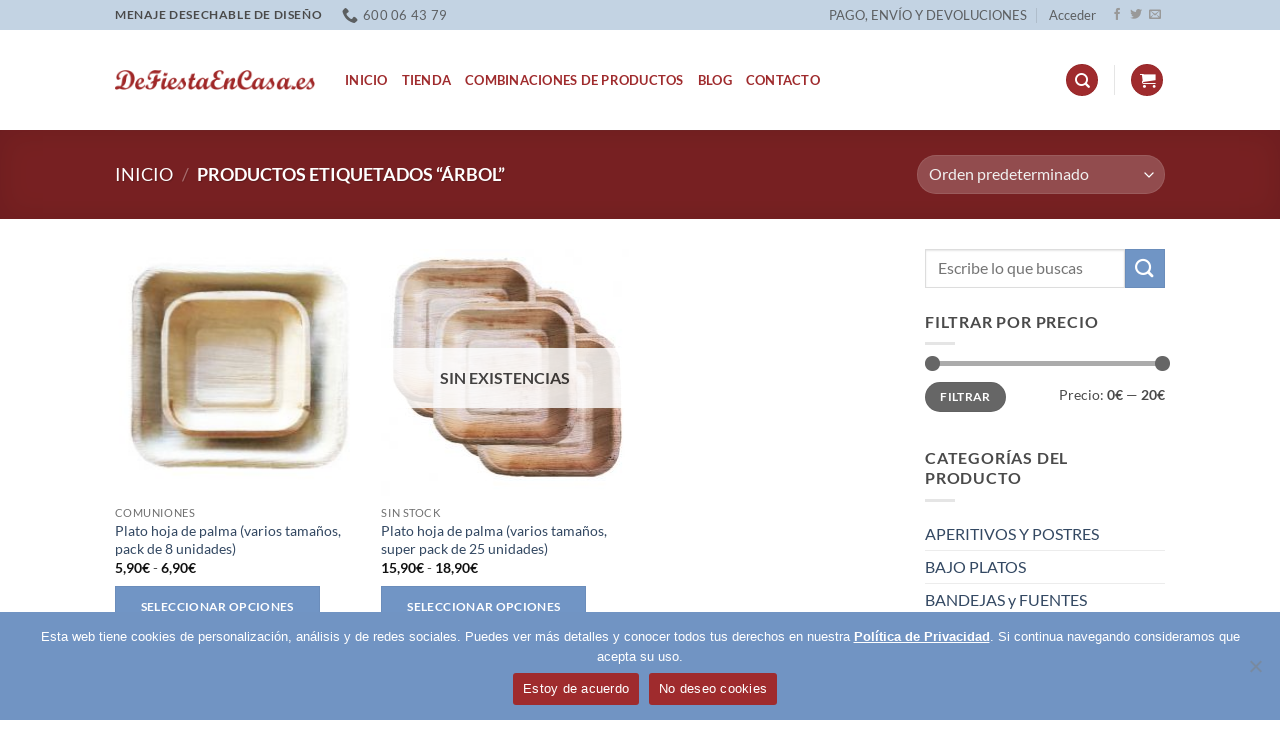

--- FILE ---
content_type: text/html; charset=utf-8
request_url: https://www.google.com/recaptcha/api2/anchor?ar=1&k=6LcpJJIUAAAAABv8jWyq1YHLj9Nx_GthI93G6sVv&co=aHR0cHM6Ly9kZWZpZXN0YWVuY2FzYS5lczo0NDM.&hl=en&v=PoyoqOPhxBO7pBk68S4YbpHZ&size=invisible&anchor-ms=20000&execute-ms=30000&cb=tqwbcure24o
body_size: 48485
content:
<!DOCTYPE HTML><html dir="ltr" lang="en"><head><meta http-equiv="Content-Type" content="text/html; charset=UTF-8">
<meta http-equiv="X-UA-Compatible" content="IE=edge">
<title>reCAPTCHA</title>
<style type="text/css">
/* cyrillic-ext */
@font-face {
  font-family: 'Roboto';
  font-style: normal;
  font-weight: 400;
  font-stretch: 100%;
  src: url(//fonts.gstatic.com/s/roboto/v48/KFO7CnqEu92Fr1ME7kSn66aGLdTylUAMa3GUBHMdazTgWw.woff2) format('woff2');
  unicode-range: U+0460-052F, U+1C80-1C8A, U+20B4, U+2DE0-2DFF, U+A640-A69F, U+FE2E-FE2F;
}
/* cyrillic */
@font-face {
  font-family: 'Roboto';
  font-style: normal;
  font-weight: 400;
  font-stretch: 100%;
  src: url(//fonts.gstatic.com/s/roboto/v48/KFO7CnqEu92Fr1ME7kSn66aGLdTylUAMa3iUBHMdazTgWw.woff2) format('woff2');
  unicode-range: U+0301, U+0400-045F, U+0490-0491, U+04B0-04B1, U+2116;
}
/* greek-ext */
@font-face {
  font-family: 'Roboto';
  font-style: normal;
  font-weight: 400;
  font-stretch: 100%;
  src: url(//fonts.gstatic.com/s/roboto/v48/KFO7CnqEu92Fr1ME7kSn66aGLdTylUAMa3CUBHMdazTgWw.woff2) format('woff2');
  unicode-range: U+1F00-1FFF;
}
/* greek */
@font-face {
  font-family: 'Roboto';
  font-style: normal;
  font-weight: 400;
  font-stretch: 100%;
  src: url(//fonts.gstatic.com/s/roboto/v48/KFO7CnqEu92Fr1ME7kSn66aGLdTylUAMa3-UBHMdazTgWw.woff2) format('woff2');
  unicode-range: U+0370-0377, U+037A-037F, U+0384-038A, U+038C, U+038E-03A1, U+03A3-03FF;
}
/* math */
@font-face {
  font-family: 'Roboto';
  font-style: normal;
  font-weight: 400;
  font-stretch: 100%;
  src: url(//fonts.gstatic.com/s/roboto/v48/KFO7CnqEu92Fr1ME7kSn66aGLdTylUAMawCUBHMdazTgWw.woff2) format('woff2');
  unicode-range: U+0302-0303, U+0305, U+0307-0308, U+0310, U+0312, U+0315, U+031A, U+0326-0327, U+032C, U+032F-0330, U+0332-0333, U+0338, U+033A, U+0346, U+034D, U+0391-03A1, U+03A3-03A9, U+03B1-03C9, U+03D1, U+03D5-03D6, U+03F0-03F1, U+03F4-03F5, U+2016-2017, U+2034-2038, U+203C, U+2040, U+2043, U+2047, U+2050, U+2057, U+205F, U+2070-2071, U+2074-208E, U+2090-209C, U+20D0-20DC, U+20E1, U+20E5-20EF, U+2100-2112, U+2114-2115, U+2117-2121, U+2123-214F, U+2190, U+2192, U+2194-21AE, U+21B0-21E5, U+21F1-21F2, U+21F4-2211, U+2213-2214, U+2216-22FF, U+2308-230B, U+2310, U+2319, U+231C-2321, U+2336-237A, U+237C, U+2395, U+239B-23B7, U+23D0, U+23DC-23E1, U+2474-2475, U+25AF, U+25B3, U+25B7, U+25BD, U+25C1, U+25CA, U+25CC, U+25FB, U+266D-266F, U+27C0-27FF, U+2900-2AFF, U+2B0E-2B11, U+2B30-2B4C, U+2BFE, U+3030, U+FF5B, U+FF5D, U+1D400-1D7FF, U+1EE00-1EEFF;
}
/* symbols */
@font-face {
  font-family: 'Roboto';
  font-style: normal;
  font-weight: 400;
  font-stretch: 100%;
  src: url(//fonts.gstatic.com/s/roboto/v48/KFO7CnqEu92Fr1ME7kSn66aGLdTylUAMaxKUBHMdazTgWw.woff2) format('woff2');
  unicode-range: U+0001-000C, U+000E-001F, U+007F-009F, U+20DD-20E0, U+20E2-20E4, U+2150-218F, U+2190, U+2192, U+2194-2199, U+21AF, U+21E6-21F0, U+21F3, U+2218-2219, U+2299, U+22C4-22C6, U+2300-243F, U+2440-244A, U+2460-24FF, U+25A0-27BF, U+2800-28FF, U+2921-2922, U+2981, U+29BF, U+29EB, U+2B00-2BFF, U+4DC0-4DFF, U+FFF9-FFFB, U+10140-1018E, U+10190-1019C, U+101A0, U+101D0-101FD, U+102E0-102FB, U+10E60-10E7E, U+1D2C0-1D2D3, U+1D2E0-1D37F, U+1F000-1F0FF, U+1F100-1F1AD, U+1F1E6-1F1FF, U+1F30D-1F30F, U+1F315, U+1F31C, U+1F31E, U+1F320-1F32C, U+1F336, U+1F378, U+1F37D, U+1F382, U+1F393-1F39F, U+1F3A7-1F3A8, U+1F3AC-1F3AF, U+1F3C2, U+1F3C4-1F3C6, U+1F3CA-1F3CE, U+1F3D4-1F3E0, U+1F3ED, U+1F3F1-1F3F3, U+1F3F5-1F3F7, U+1F408, U+1F415, U+1F41F, U+1F426, U+1F43F, U+1F441-1F442, U+1F444, U+1F446-1F449, U+1F44C-1F44E, U+1F453, U+1F46A, U+1F47D, U+1F4A3, U+1F4B0, U+1F4B3, U+1F4B9, U+1F4BB, U+1F4BF, U+1F4C8-1F4CB, U+1F4D6, U+1F4DA, U+1F4DF, U+1F4E3-1F4E6, U+1F4EA-1F4ED, U+1F4F7, U+1F4F9-1F4FB, U+1F4FD-1F4FE, U+1F503, U+1F507-1F50B, U+1F50D, U+1F512-1F513, U+1F53E-1F54A, U+1F54F-1F5FA, U+1F610, U+1F650-1F67F, U+1F687, U+1F68D, U+1F691, U+1F694, U+1F698, U+1F6AD, U+1F6B2, U+1F6B9-1F6BA, U+1F6BC, U+1F6C6-1F6CF, U+1F6D3-1F6D7, U+1F6E0-1F6EA, U+1F6F0-1F6F3, U+1F6F7-1F6FC, U+1F700-1F7FF, U+1F800-1F80B, U+1F810-1F847, U+1F850-1F859, U+1F860-1F887, U+1F890-1F8AD, U+1F8B0-1F8BB, U+1F8C0-1F8C1, U+1F900-1F90B, U+1F93B, U+1F946, U+1F984, U+1F996, U+1F9E9, U+1FA00-1FA6F, U+1FA70-1FA7C, U+1FA80-1FA89, U+1FA8F-1FAC6, U+1FACE-1FADC, U+1FADF-1FAE9, U+1FAF0-1FAF8, U+1FB00-1FBFF;
}
/* vietnamese */
@font-face {
  font-family: 'Roboto';
  font-style: normal;
  font-weight: 400;
  font-stretch: 100%;
  src: url(//fonts.gstatic.com/s/roboto/v48/KFO7CnqEu92Fr1ME7kSn66aGLdTylUAMa3OUBHMdazTgWw.woff2) format('woff2');
  unicode-range: U+0102-0103, U+0110-0111, U+0128-0129, U+0168-0169, U+01A0-01A1, U+01AF-01B0, U+0300-0301, U+0303-0304, U+0308-0309, U+0323, U+0329, U+1EA0-1EF9, U+20AB;
}
/* latin-ext */
@font-face {
  font-family: 'Roboto';
  font-style: normal;
  font-weight: 400;
  font-stretch: 100%;
  src: url(//fonts.gstatic.com/s/roboto/v48/KFO7CnqEu92Fr1ME7kSn66aGLdTylUAMa3KUBHMdazTgWw.woff2) format('woff2');
  unicode-range: U+0100-02BA, U+02BD-02C5, U+02C7-02CC, U+02CE-02D7, U+02DD-02FF, U+0304, U+0308, U+0329, U+1D00-1DBF, U+1E00-1E9F, U+1EF2-1EFF, U+2020, U+20A0-20AB, U+20AD-20C0, U+2113, U+2C60-2C7F, U+A720-A7FF;
}
/* latin */
@font-face {
  font-family: 'Roboto';
  font-style: normal;
  font-weight: 400;
  font-stretch: 100%;
  src: url(//fonts.gstatic.com/s/roboto/v48/KFO7CnqEu92Fr1ME7kSn66aGLdTylUAMa3yUBHMdazQ.woff2) format('woff2');
  unicode-range: U+0000-00FF, U+0131, U+0152-0153, U+02BB-02BC, U+02C6, U+02DA, U+02DC, U+0304, U+0308, U+0329, U+2000-206F, U+20AC, U+2122, U+2191, U+2193, U+2212, U+2215, U+FEFF, U+FFFD;
}
/* cyrillic-ext */
@font-face {
  font-family: 'Roboto';
  font-style: normal;
  font-weight: 500;
  font-stretch: 100%;
  src: url(//fonts.gstatic.com/s/roboto/v48/KFO7CnqEu92Fr1ME7kSn66aGLdTylUAMa3GUBHMdazTgWw.woff2) format('woff2');
  unicode-range: U+0460-052F, U+1C80-1C8A, U+20B4, U+2DE0-2DFF, U+A640-A69F, U+FE2E-FE2F;
}
/* cyrillic */
@font-face {
  font-family: 'Roboto';
  font-style: normal;
  font-weight: 500;
  font-stretch: 100%;
  src: url(//fonts.gstatic.com/s/roboto/v48/KFO7CnqEu92Fr1ME7kSn66aGLdTylUAMa3iUBHMdazTgWw.woff2) format('woff2');
  unicode-range: U+0301, U+0400-045F, U+0490-0491, U+04B0-04B1, U+2116;
}
/* greek-ext */
@font-face {
  font-family: 'Roboto';
  font-style: normal;
  font-weight: 500;
  font-stretch: 100%;
  src: url(//fonts.gstatic.com/s/roboto/v48/KFO7CnqEu92Fr1ME7kSn66aGLdTylUAMa3CUBHMdazTgWw.woff2) format('woff2');
  unicode-range: U+1F00-1FFF;
}
/* greek */
@font-face {
  font-family: 'Roboto';
  font-style: normal;
  font-weight: 500;
  font-stretch: 100%;
  src: url(//fonts.gstatic.com/s/roboto/v48/KFO7CnqEu92Fr1ME7kSn66aGLdTylUAMa3-UBHMdazTgWw.woff2) format('woff2');
  unicode-range: U+0370-0377, U+037A-037F, U+0384-038A, U+038C, U+038E-03A1, U+03A3-03FF;
}
/* math */
@font-face {
  font-family: 'Roboto';
  font-style: normal;
  font-weight: 500;
  font-stretch: 100%;
  src: url(//fonts.gstatic.com/s/roboto/v48/KFO7CnqEu92Fr1ME7kSn66aGLdTylUAMawCUBHMdazTgWw.woff2) format('woff2');
  unicode-range: U+0302-0303, U+0305, U+0307-0308, U+0310, U+0312, U+0315, U+031A, U+0326-0327, U+032C, U+032F-0330, U+0332-0333, U+0338, U+033A, U+0346, U+034D, U+0391-03A1, U+03A3-03A9, U+03B1-03C9, U+03D1, U+03D5-03D6, U+03F0-03F1, U+03F4-03F5, U+2016-2017, U+2034-2038, U+203C, U+2040, U+2043, U+2047, U+2050, U+2057, U+205F, U+2070-2071, U+2074-208E, U+2090-209C, U+20D0-20DC, U+20E1, U+20E5-20EF, U+2100-2112, U+2114-2115, U+2117-2121, U+2123-214F, U+2190, U+2192, U+2194-21AE, U+21B0-21E5, U+21F1-21F2, U+21F4-2211, U+2213-2214, U+2216-22FF, U+2308-230B, U+2310, U+2319, U+231C-2321, U+2336-237A, U+237C, U+2395, U+239B-23B7, U+23D0, U+23DC-23E1, U+2474-2475, U+25AF, U+25B3, U+25B7, U+25BD, U+25C1, U+25CA, U+25CC, U+25FB, U+266D-266F, U+27C0-27FF, U+2900-2AFF, U+2B0E-2B11, U+2B30-2B4C, U+2BFE, U+3030, U+FF5B, U+FF5D, U+1D400-1D7FF, U+1EE00-1EEFF;
}
/* symbols */
@font-face {
  font-family: 'Roboto';
  font-style: normal;
  font-weight: 500;
  font-stretch: 100%;
  src: url(//fonts.gstatic.com/s/roboto/v48/KFO7CnqEu92Fr1ME7kSn66aGLdTylUAMaxKUBHMdazTgWw.woff2) format('woff2');
  unicode-range: U+0001-000C, U+000E-001F, U+007F-009F, U+20DD-20E0, U+20E2-20E4, U+2150-218F, U+2190, U+2192, U+2194-2199, U+21AF, U+21E6-21F0, U+21F3, U+2218-2219, U+2299, U+22C4-22C6, U+2300-243F, U+2440-244A, U+2460-24FF, U+25A0-27BF, U+2800-28FF, U+2921-2922, U+2981, U+29BF, U+29EB, U+2B00-2BFF, U+4DC0-4DFF, U+FFF9-FFFB, U+10140-1018E, U+10190-1019C, U+101A0, U+101D0-101FD, U+102E0-102FB, U+10E60-10E7E, U+1D2C0-1D2D3, U+1D2E0-1D37F, U+1F000-1F0FF, U+1F100-1F1AD, U+1F1E6-1F1FF, U+1F30D-1F30F, U+1F315, U+1F31C, U+1F31E, U+1F320-1F32C, U+1F336, U+1F378, U+1F37D, U+1F382, U+1F393-1F39F, U+1F3A7-1F3A8, U+1F3AC-1F3AF, U+1F3C2, U+1F3C4-1F3C6, U+1F3CA-1F3CE, U+1F3D4-1F3E0, U+1F3ED, U+1F3F1-1F3F3, U+1F3F5-1F3F7, U+1F408, U+1F415, U+1F41F, U+1F426, U+1F43F, U+1F441-1F442, U+1F444, U+1F446-1F449, U+1F44C-1F44E, U+1F453, U+1F46A, U+1F47D, U+1F4A3, U+1F4B0, U+1F4B3, U+1F4B9, U+1F4BB, U+1F4BF, U+1F4C8-1F4CB, U+1F4D6, U+1F4DA, U+1F4DF, U+1F4E3-1F4E6, U+1F4EA-1F4ED, U+1F4F7, U+1F4F9-1F4FB, U+1F4FD-1F4FE, U+1F503, U+1F507-1F50B, U+1F50D, U+1F512-1F513, U+1F53E-1F54A, U+1F54F-1F5FA, U+1F610, U+1F650-1F67F, U+1F687, U+1F68D, U+1F691, U+1F694, U+1F698, U+1F6AD, U+1F6B2, U+1F6B9-1F6BA, U+1F6BC, U+1F6C6-1F6CF, U+1F6D3-1F6D7, U+1F6E0-1F6EA, U+1F6F0-1F6F3, U+1F6F7-1F6FC, U+1F700-1F7FF, U+1F800-1F80B, U+1F810-1F847, U+1F850-1F859, U+1F860-1F887, U+1F890-1F8AD, U+1F8B0-1F8BB, U+1F8C0-1F8C1, U+1F900-1F90B, U+1F93B, U+1F946, U+1F984, U+1F996, U+1F9E9, U+1FA00-1FA6F, U+1FA70-1FA7C, U+1FA80-1FA89, U+1FA8F-1FAC6, U+1FACE-1FADC, U+1FADF-1FAE9, U+1FAF0-1FAF8, U+1FB00-1FBFF;
}
/* vietnamese */
@font-face {
  font-family: 'Roboto';
  font-style: normal;
  font-weight: 500;
  font-stretch: 100%;
  src: url(//fonts.gstatic.com/s/roboto/v48/KFO7CnqEu92Fr1ME7kSn66aGLdTylUAMa3OUBHMdazTgWw.woff2) format('woff2');
  unicode-range: U+0102-0103, U+0110-0111, U+0128-0129, U+0168-0169, U+01A0-01A1, U+01AF-01B0, U+0300-0301, U+0303-0304, U+0308-0309, U+0323, U+0329, U+1EA0-1EF9, U+20AB;
}
/* latin-ext */
@font-face {
  font-family: 'Roboto';
  font-style: normal;
  font-weight: 500;
  font-stretch: 100%;
  src: url(//fonts.gstatic.com/s/roboto/v48/KFO7CnqEu92Fr1ME7kSn66aGLdTylUAMa3KUBHMdazTgWw.woff2) format('woff2');
  unicode-range: U+0100-02BA, U+02BD-02C5, U+02C7-02CC, U+02CE-02D7, U+02DD-02FF, U+0304, U+0308, U+0329, U+1D00-1DBF, U+1E00-1E9F, U+1EF2-1EFF, U+2020, U+20A0-20AB, U+20AD-20C0, U+2113, U+2C60-2C7F, U+A720-A7FF;
}
/* latin */
@font-face {
  font-family: 'Roboto';
  font-style: normal;
  font-weight: 500;
  font-stretch: 100%;
  src: url(//fonts.gstatic.com/s/roboto/v48/KFO7CnqEu92Fr1ME7kSn66aGLdTylUAMa3yUBHMdazQ.woff2) format('woff2');
  unicode-range: U+0000-00FF, U+0131, U+0152-0153, U+02BB-02BC, U+02C6, U+02DA, U+02DC, U+0304, U+0308, U+0329, U+2000-206F, U+20AC, U+2122, U+2191, U+2193, U+2212, U+2215, U+FEFF, U+FFFD;
}
/* cyrillic-ext */
@font-face {
  font-family: 'Roboto';
  font-style: normal;
  font-weight: 900;
  font-stretch: 100%;
  src: url(//fonts.gstatic.com/s/roboto/v48/KFO7CnqEu92Fr1ME7kSn66aGLdTylUAMa3GUBHMdazTgWw.woff2) format('woff2');
  unicode-range: U+0460-052F, U+1C80-1C8A, U+20B4, U+2DE0-2DFF, U+A640-A69F, U+FE2E-FE2F;
}
/* cyrillic */
@font-face {
  font-family: 'Roboto';
  font-style: normal;
  font-weight: 900;
  font-stretch: 100%;
  src: url(//fonts.gstatic.com/s/roboto/v48/KFO7CnqEu92Fr1ME7kSn66aGLdTylUAMa3iUBHMdazTgWw.woff2) format('woff2');
  unicode-range: U+0301, U+0400-045F, U+0490-0491, U+04B0-04B1, U+2116;
}
/* greek-ext */
@font-face {
  font-family: 'Roboto';
  font-style: normal;
  font-weight: 900;
  font-stretch: 100%;
  src: url(//fonts.gstatic.com/s/roboto/v48/KFO7CnqEu92Fr1ME7kSn66aGLdTylUAMa3CUBHMdazTgWw.woff2) format('woff2');
  unicode-range: U+1F00-1FFF;
}
/* greek */
@font-face {
  font-family: 'Roboto';
  font-style: normal;
  font-weight: 900;
  font-stretch: 100%;
  src: url(//fonts.gstatic.com/s/roboto/v48/KFO7CnqEu92Fr1ME7kSn66aGLdTylUAMa3-UBHMdazTgWw.woff2) format('woff2');
  unicode-range: U+0370-0377, U+037A-037F, U+0384-038A, U+038C, U+038E-03A1, U+03A3-03FF;
}
/* math */
@font-face {
  font-family: 'Roboto';
  font-style: normal;
  font-weight: 900;
  font-stretch: 100%;
  src: url(//fonts.gstatic.com/s/roboto/v48/KFO7CnqEu92Fr1ME7kSn66aGLdTylUAMawCUBHMdazTgWw.woff2) format('woff2');
  unicode-range: U+0302-0303, U+0305, U+0307-0308, U+0310, U+0312, U+0315, U+031A, U+0326-0327, U+032C, U+032F-0330, U+0332-0333, U+0338, U+033A, U+0346, U+034D, U+0391-03A1, U+03A3-03A9, U+03B1-03C9, U+03D1, U+03D5-03D6, U+03F0-03F1, U+03F4-03F5, U+2016-2017, U+2034-2038, U+203C, U+2040, U+2043, U+2047, U+2050, U+2057, U+205F, U+2070-2071, U+2074-208E, U+2090-209C, U+20D0-20DC, U+20E1, U+20E5-20EF, U+2100-2112, U+2114-2115, U+2117-2121, U+2123-214F, U+2190, U+2192, U+2194-21AE, U+21B0-21E5, U+21F1-21F2, U+21F4-2211, U+2213-2214, U+2216-22FF, U+2308-230B, U+2310, U+2319, U+231C-2321, U+2336-237A, U+237C, U+2395, U+239B-23B7, U+23D0, U+23DC-23E1, U+2474-2475, U+25AF, U+25B3, U+25B7, U+25BD, U+25C1, U+25CA, U+25CC, U+25FB, U+266D-266F, U+27C0-27FF, U+2900-2AFF, U+2B0E-2B11, U+2B30-2B4C, U+2BFE, U+3030, U+FF5B, U+FF5D, U+1D400-1D7FF, U+1EE00-1EEFF;
}
/* symbols */
@font-face {
  font-family: 'Roboto';
  font-style: normal;
  font-weight: 900;
  font-stretch: 100%;
  src: url(//fonts.gstatic.com/s/roboto/v48/KFO7CnqEu92Fr1ME7kSn66aGLdTylUAMaxKUBHMdazTgWw.woff2) format('woff2');
  unicode-range: U+0001-000C, U+000E-001F, U+007F-009F, U+20DD-20E0, U+20E2-20E4, U+2150-218F, U+2190, U+2192, U+2194-2199, U+21AF, U+21E6-21F0, U+21F3, U+2218-2219, U+2299, U+22C4-22C6, U+2300-243F, U+2440-244A, U+2460-24FF, U+25A0-27BF, U+2800-28FF, U+2921-2922, U+2981, U+29BF, U+29EB, U+2B00-2BFF, U+4DC0-4DFF, U+FFF9-FFFB, U+10140-1018E, U+10190-1019C, U+101A0, U+101D0-101FD, U+102E0-102FB, U+10E60-10E7E, U+1D2C0-1D2D3, U+1D2E0-1D37F, U+1F000-1F0FF, U+1F100-1F1AD, U+1F1E6-1F1FF, U+1F30D-1F30F, U+1F315, U+1F31C, U+1F31E, U+1F320-1F32C, U+1F336, U+1F378, U+1F37D, U+1F382, U+1F393-1F39F, U+1F3A7-1F3A8, U+1F3AC-1F3AF, U+1F3C2, U+1F3C4-1F3C6, U+1F3CA-1F3CE, U+1F3D4-1F3E0, U+1F3ED, U+1F3F1-1F3F3, U+1F3F5-1F3F7, U+1F408, U+1F415, U+1F41F, U+1F426, U+1F43F, U+1F441-1F442, U+1F444, U+1F446-1F449, U+1F44C-1F44E, U+1F453, U+1F46A, U+1F47D, U+1F4A3, U+1F4B0, U+1F4B3, U+1F4B9, U+1F4BB, U+1F4BF, U+1F4C8-1F4CB, U+1F4D6, U+1F4DA, U+1F4DF, U+1F4E3-1F4E6, U+1F4EA-1F4ED, U+1F4F7, U+1F4F9-1F4FB, U+1F4FD-1F4FE, U+1F503, U+1F507-1F50B, U+1F50D, U+1F512-1F513, U+1F53E-1F54A, U+1F54F-1F5FA, U+1F610, U+1F650-1F67F, U+1F687, U+1F68D, U+1F691, U+1F694, U+1F698, U+1F6AD, U+1F6B2, U+1F6B9-1F6BA, U+1F6BC, U+1F6C6-1F6CF, U+1F6D3-1F6D7, U+1F6E0-1F6EA, U+1F6F0-1F6F3, U+1F6F7-1F6FC, U+1F700-1F7FF, U+1F800-1F80B, U+1F810-1F847, U+1F850-1F859, U+1F860-1F887, U+1F890-1F8AD, U+1F8B0-1F8BB, U+1F8C0-1F8C1, U+1F900-1F90B, U+1F93B, U+1F946, U+1F984, U+1F996, U+1F9E9, U+1FA00-1FA6F, U+1FA70-1FA7C, U+1FA80-1FA89, U+1FA8F-1FAC6, U+1FACE-1FADC, U+1FADF-1FAE9, U+1FAF0-1FAF8, U+1FB00-1FBFF;
}
/* vietnamese */
@font-face {
  font-family: 'Roboto';
  font-style: normal;
  font-weight: 900;
  font-stretch: 100%;
  src: url(//fonts.gstatic.com/s/roboto/v48/KFO7CnqEu92Fr1ME7kSn66aGLdTylUAMa3OUBHMdazTgWw.woff2) format('woff2');
  unicode-range: U+0102-0103, U+0110-0111, U+0128-0129, U+0168-0169, U+01A0-01A1, U+01AF-01B0, U+0300-0301, U+0303-0304, U+0308-0309, U+0323, U+0329, U+1EA0-1EF9, U+20AB;
}
/* latin-ext */
@font-face {
  font-family: 'Roboto';
  font-style: normal;
  font-weight: 900;
  font-stretch: 100%;
  src: url(//fonts.gstatic.com/s/roboto/v48/KFO7CnqEu92Fr1ME7kSn66aGLdTylUAMa3KUBHMdazTgWw.woff2) format('woff2');
  unicode-range: U+0100-02BA, U+02BD-02C5, U+02C7-02CC, U+02CE-02D7, U+02DD-02FF, U+0304, U+0308, U+0329, U+1D00-1DBF, U+1E00-1E9F, U+1EF2-1EFF, U+2020, U+20A0-20AB, U+20AD-20C0, U+2113, U+2C60-2C7F, U+A720-A7FF;
}
/* latin */
@font-face {
  font-family: 'Roboto';
  font-style: normal;
  font-weight: 900;
  font-stretch: 100%;
  src: url(//fonts.gstatic.com/s/roboto/v48/KFO7CnqEu92Fr1ME7kSn66aGLdTylUAMa3yUBHMdazQ.woff2) format('woff2');
  unicode-range: U+0000-00FF, U+0131, U+0152-0153, U+02BB-02BC, U+02C6, U+02DA, U+02DC, U+0304, U+0308, U+0329, U+2000-206F, U+20AC, U+2122, U+2191, U+2193, U+2212, U+2215, U+FEFF, U+FFFD;
}

</style>
<link rel="stylesheet" type="text/css" href="https://www.gstatic.com/recaptcha/releases/PoyoqOPhxBO7pBk68S4YbpHZ/styles__ltr.css">
<script nonce="h1DXPC6s1qgg-FPEF3sZHQ" type="text/javascript">window['__recaptcha_api'] = 'https://www.google.com/recaptcha/api2/';</script>
<script type="text/javascript" src="https://www.gstatic.com/recaptcha/releases/PoyoqOPhxBO7pBk68S4YbpHZ/recaptcha__en.js" nonce="h1DXPC6s1qgg-FPEF3sZHQ">
      
    </script></head>
<body><div id="rc-anchor-alert" class="rc-anchor-alert"></div>
<input type="hidden" id="recaptcha-token" value="[base64]">
<script type="text/javascript" nonce="h1DXPC6s1qgg-FPEF3sZHQ">
      recaptcha.anchor.Main.init("[\x22ainput\x22,[\x22bgdata\x22,\x22\x22,\[base64]/[base64]/[base64]/[base64]/[base64]/[base64]/[base64]/[base64]/[base64]/[base64]\\u003d\x22,\[base64]\\u003d\\u003d\x22,\x22w5Epw6xkw6LCocOBwq8kw6TCkcKHwq3DncK7EMOQw5ATQWJMVsKpcnnCvmzCmwjDl8KwSEAxwqtBw6UTw73CgCpfw6XCnsKMwrctIcOzwq/DpDorwoR2RHnCkGg9w4xWGDtuRyXDrgtbN39bw5dHw6Nzw6HCg8OGw43DpmjDsA1rw6HCi2RWWC3CmcOIeRMLw6l0SAzCosO3woLDmHvDmMK/wqxiw7TDlMOmDMKHw68Qw5PDucOAeMKrAcKjw6/[base64]/DvFksw6FzQiVyeQNqw4ZGQx9ow6DDpydMMcO4a8KnBSZrLBLDj8KewrhDwqHDv34QwpDCgjZ7KMK/VsKwVHrCqGPDtcKdAcKLwpTDo8OGD8KASsKvOxEYw7N8wojCszpBUMO+wrA8wqfCp8KMHw3DtcOUwrl3O2TClBx9wrbDkWrDusOkKsODTcOffMOLLiHDkU4hCcKnZsOpwqrDjXdnLMONwp5CBgzCmsOxwpbDk8O9BlFjwqPCgE/Dtj4Xw5Ykw7Z9wqnCkiAkw54Owo9nw6TCjsKowpFdGzZ0IH0fL2TCt0PCisOEwqBcw4pVBcO+wq1/SA9Iw4EKw7fDpcK2wpRXNGLDr8KTNcObY8Kdw6DCmMO5E2/[base64]/DnsOWw63DgcKacsOtFcO/w5xEwo0WLGhXa8OjK8OHwpscQ05sCXw/asKRD2l0aTbDh8KDwr8gwo4KMT3DvMOKdcOZFMKpw4DDu8KPHA94w7TCuy9Gwo1PNMKWTsKgwozCpmPCv8OnTcK6wqFjXR/Ds8O6w6Z/w4EXw7DCgsObaMKyNwB5ecKOw5bCksO8wq42WsO4w6/CvsKBf3QcQ8Khw6c2wpAATcOJw7w4w4EMT8OEw7sLwqZgDcODwqJtw6fDiAbDi3TCk8KFw45Ewp/[base64]/DhsKLwq/Dg0nDlRxFwoM9w7PCi3vCgcObw6BvBWokEcO1w7PDtEpHw7bCncK9ZWLDrsOSGcKtwocxwpDDmGILEwMeE3XCoXRkIMO4wqUcw4VowqlpwrLDr8Otw7xUDnsYOcKPw4lpW8KaecONLALDvEkow5jCmh3DqsKdWknDmcOAwpjCtHQ+wozCm8KzD8O5wq/Dll0ADCXDpcKSw67Cn8KMY3dUZxcUQMKowq/CtsO4w5DCmVnDuDPCmcKqw4/[base64]/wofDiMOwBcKAw6nDmmRNaUTDnG8cwqczw5TCoWAdYDBIw5nCshMSanplDsOnPcOyw5ckw5fDiyTDpUBhwq3DnjkLw4jCnh00EcOXwptYw6bCnsOGw4bCs8OREMO8w7LCjHEjw6kOwo1eK8KpD8KzwpAfT8OLwqkZwpozV8Okw64KITfDq8O0wpkMw4wcacKcGcO6wp/CuMO6az9TfAXCtyrCmgTDucKVY8OJwpHCm8OeHCEhEz3CgCwwJQBvGsKQw50ewqQZYEkmFMOnwq0aZcORwr95ZMOkw7Yaw5vCpgnChSlUPsKJworCkMKew4DDi8Ozw4jDlMK2w6bCo8Khw45lw6hjIsOfRMKsw6J/w7LCvFJfAV83AMOeNxBdT8KtKQ7DhTZHVn0Rwq/CtMOIw4XCmMK+RsOmWMKCU0Nuw6BQwovCrXQWcMKCfn/DiFjCk8KEAULCncObFsKAdClXEsOEB8OpFFPDtAxHwpwdwoIHRcOKw7TCs8K2wqrCnMOiw6Mswo5iw7TCo27Cv8OUwrDCtDHChsKowokCc8KDBxHCpMO1NsKdRsKmwonDoBLChMKyTsKULXsHw4XDn8Kjw7oqK8KBw5/CljDDmMKkLMKvw6Jew4vCnMOCwpLCkwcMw6oNw7LDgcOIEcKEw5zCjcKMYMOeLAxRw6tXw5YEwprDlgLDssOMMWJLw7DCmMKvChNKwpTDl8OtwoF1wozDpsOHw4LDmlJ/dFHCtDElwp/Dv8OWMBvCnsOWTsKTHMOBwrTDhxl6wrbChHwNE17DiMOHdmZbcBFTw5dyw5x0OcKxdcK2VX8HAhPCqMKDYzEDw5cUwq9EJMOKTH8iworDsw5lw4nCmyV2wp/[base64]/Q8KzJsKGwqY/w6Z0HMKgF1rDnXAfYMKTw61ewpA/b31/wpUVYUzCtDnDmcKFw6tgHMK/KVjDq8OqwpPChAvCrsOow7XCpMOxZsOGI1bCssKEw7jCmQAEaX7Dpn3DhybDnsK7dVhVYsKXO8KLZ1sOORkUw5pFTw/CpHZTP31PA8OYWCnCucKawpvChARAFcOfZw7CrQbDvMKZP2RxwqJuc1HCjnQVw5vDqwrDgcKsVzrCgsOvw68QNcOvDcOQWEzCt2ArwozDgkTCq8K/wq/[base64]/DlHHDh2NITcO/w6xMCsKMNVY5w4zDlMKVOUpubsOYJ8KLwovCqCXCkzMuMGZEwpzCgm7Dl0fDq0tdCTFlw7LClW/[base64]/[base64]/[base64]/AsOYesKiXU0APCDCtWUjecOrYBUvwo7CojpowrHDkXnCu3DChsKjwrfCpcKUDMO3TMKtGn/DrVTCkcO4w6zDs8KSBgDCr8OYCsK1worDjB3DrsKxbsKlTVIoVxQbCsKCwqrDq1DCpsOHL8Obw4PCnD/DtMOUwpNmwoYpw7dIG8KONH/[base64]/[base64]/DphFGw4ZCfDgswps8woh/RyLDhCdkP8O/w5kOwonDicKFLsOYQ8Kjw6rDmsOAXERMwqLDiMOzw61Uw67CtyzCu8ORw798wr5+w4DDssOtw7sSdj/[base64]/DnUPDtsOHAMK+U8O2w5glJsKFRcOQwqElwq3CkQ5QwpReP8OawofDt8OkacOMaMOnXBjDucKLacOowpRJw7RTIUQ6SsKrwqvCikHDrDPDjU/Cj8Oww61zw7FowpDCuCFtVX0IwqVfaWvCqzsaEx7CoQbDsWxbWUM4AFfDpsOjfcOYK8Otw4fCkGPCmsOCIMKZw6hPWsKmS03DosO7CFRhKsKYC0jDvMKmWjLCkMKYw77Di8OiIcO/MsKYckRoHGjDusKrIRvCpcKzw7zCoMO2Yn3CqQsIG8KoOkPCpcO/wrYvMsKiw59hDMKZRsKzw67DisKHwqDCsMOaw6dWcsK1wq0yNBl6wrbCt8KJIiEebAExw5YYwqZXbsKrecK2w4hfPMKbwrUQw4FbworDuEwgw7hAw61LImg3w7PCr0ZiSsOlw6B2w6Ibwr91UMOFw7DDvMKEw4U+U8OuKUHDonXDqMOTwqTDpkzCgGfDi8KLw7bCmQ/[base64]/CrsKww5jCphDCh17CssOqDgAiaB8IwrrCkXDDtUDClCzCtMOtw6EbwoIAwpR2QyhyfQTCunR1wqNIw6R3w4LDlw3DtzbDvcKeOXl/[base64]/DkEIGw6HDgx4dwqQuw6zCvVApwpYCW8KqHMKuwo/[base64]/wqPDk8Oqw6E5w6vDvicVw4zCvsK/OcOrKnJmSxI4wq/DrhnDvipUaRzCoMOVa8K6wqU0w7tXYMKgwrDClSjDsT1AwpIXSsODccKIw6LCqn0fwrx7eFTDgMKuw6/DgG7DscOow7lZw4Y6LnrCjUMvS13CuGnDpcKtLcOpAcKlw4DCucOiwpJaCMOiwqUPeULDqcO5CFLCuWJwF2HClcOWw5nDqMKOwptkw4XCmMK/w5Vmw61ow6g9w7HCuiFIw6s0wp4Bw68FasKWeMKBRMKVw7obG8KKwpF7AMO1w54Ywq9GwpoGw5TCkMOZccOAw4bCiVAwwoJuw7gRGlFLw4jDt8Orwo7CoQLDnsKqF8KWwpobE8OOw6d/Z3nDlcOMwprCjEfCksKMLMKRw7LDok3CmsKvwoAhwoLDtxlBQAUnWMOswo0BwqzCnsKwK8ODwqfCh8KfwrnCr8OtCQknIsK8JcK8NyQ6CV/CgAZ6wrw/X3XDp8KGHMK3XsKVwrNbw63CuGQCw6zCicKOO8OAIiPCq8K+woFBLhPCisKMGE4mwqBVfcOnw71gw77CuyDCoTLCqCHDjcOpOsOdwpvDrSHDkcKSwoLCk1pkP8KDJsK8w7TDmEXDqsKjYMKVw4fCvsKgLERGwr/Csn7Coj7DijdoTcO7KFdRCMOpw4HCpcK6Ol7ChCjCiRrCr8KuwqRywq0fIMOHw4rDl8KMw7oDw5w0XsO1NBtVwocFLGTDrsOWV8OjwojCu0gzN1rDpAjDnMKUw7nCmMOrwqPDqQ8Cw4LDiwDCp8Oow6oewozCrAQOfsKFHMK+w4XClMOnNS/CkzRnw6zCjcKXwppXw7HCkSrDtcKRTAtFLRJcKDY8BMKJw5XCvH9LZsOiw5IRAcKdM3nCr8OFwrDCi8OKwq9NJFcMNFltej1sC8OAw58rCx3Cu8OuCsOow4Y2fVnDnCTClV/CuMOxwrXDhEVDe1dDw79DM2fDmy8gwoEaRsOvw6/DnErCvMOkw55owrrChMKfQsK0ekDCjcOlw5vDmsOuS8Ojw67CnsK8w70Cwrs/[base64]/DtMKLbQYAw5Apw54GMMOFbcKiCgtsFirCiwfDox/Do3bDgkzClcKiwpdLw6TCucKrLQ/DrQrDkcODEATCimzDjsKfw48TGMKzFmwDw73CjXnCikjDrMK0RcOdwrbDpzJHeSTCkHbDhiXCvQ4LJwDCscOPw5wIw6zDgMOoTTPCs2ZGFjXDmcK3woPDqEzCoMOQHAfDhcOkKVZ0w6Fiw7zDhMKUYmLCrcO2NAkiVMKkJRXDjRrDs8OIT2DCtQA/DsKKwoDCu8KXbsOGw5HCsltLw7lww6phAyfDk8K4M8KAwploFG9MCjN9AsKDCSZbcgTDvjlRHxJmw5XCrCHCl8KHw4HDnMOPwo4EIi/[base64]/OgNSODHDuzsYwpfDusOJIxfDuMKkdiApM8OCw5HDksKlw73CpDzCrMKEC0/[base64]/Ch8KkTcO2wpvDuw3CuMOUGMO/[base64]/[base64]/[base64]/[base64]/DkcOJwpYFwr0BJsO5w6LCjEbCuMOsw7nCuMOzw6MYw5UUM2LDlAd7w5N4w49bFybCoQUZOMOfWzwOUxnDu8KKwp7CuX7Cl8Okw7xYOcKTEsK5wpUXw7LCmcK0aMORwr8Lw7AZw5VlcFHDiBpuwoElw6o3wr/DlMOnccOiwp/DuBEjw7Mgc8O/[base64]/CrcKsTMOVwr0RBi8tLMKqG3vDqBl1wpTDqcO/N3fChSzCuMOXXMK7VsKnHcO3woXCgHAcwqQawp7Ds3HCn8OqPMOpwpbChsOIw50Swr5kw68VCxrCkcKcAMKGK8OtXVPDg1/DvsKww4zDsQAewq5fw4nDhcO/wrBkwoHCtMKdUcKRAcKJB8KpdmPDp3FxwqXDs0VrCjHCv8O7BUQCBsKcJsKsw44yS2XDo8KEHcO1SifDkXfCgcKow7bCmUwkwpkxwp5Bw4PDhyPCscKGDjQ8wosSwozCiMKDwo7ChMK7wrtOw7DCkcKww6/Dr8O1wq7DhEXDlE5wAicewprDncOBw6otb14Ofh/DnS84O8K3w5Uew4fDmcKgw4vDtsO9w7w/w40ZAsOVw5Iew4RNOcK3wonCjFLDisOFwojDlsKcTcKbKcKMwo5lOsOhZMOlaWjCgcKQw6PDjQzCkMKtw5AcwqPDusOIwoDDtWovw7LDpsOGBsO4VcOwJsOoR8O/w7B3woLCvMOAw4/[base64]/[base64]/wo3DrcOVTsOLfsKxw5DCusKYwpjDgBdqw5vCosKFX8KNccKDV8KUD2PCv1DDqsKVN8OMOTkAwqVuwrLCoRXDoUgfHMOtTj3Cimhdw7k5L03Cui/DtGPDknrDqsOnwqnCmMOhwqrDuSTDrXDDrsKJwoNJJcK6w7Mow6nCqWMawoNIJxDDvEbDqMK2wqAnLmHCtTfDtcKfV1TDkn0yCwwJwqcHJcKYw47DpMOIXMKcWxhEZ0IdwqZNwrzClcOjPkRIVsK1w7s/w4RyeUMgK3LDs8KTZUk7dB/DjMOHw43Dn1nCjMO/[base64]/Ci8KhGMO3wrRIwoU2RcKCSnVJw69zfGMJwoLCqsO7GcKMJBDDg0DCrMORwoDDjSZmwrPDr3HDvXBwHQbDq0g+ODvDjMOpS8O9w6QTw5MnwqFcdRV+JlPCo8Kow5vCtDtVw5XChh/[base64]/DrsO/w5Z4wqsxwoHDn0Akw7Yxw7Z4wo1jw75iw4jClsK7OWnCu1xtwptZTCgRwq/[base64]/[base64]/CscK9GcOAw6PCuFrDosOwKsKsEH89w6XCm8ORe3cKa8ONUBFFwpc4w78vwqI7bMO/DQ3Cp8Klw7IwSMKmdA5/w7AEwqDCoBoQXMO/FG/[base64]/DrA7Cg8KOw5jCoShMDBdsSibDjkZWw57Dky1hwphJJlvCncK9w7XDlcO7El7CqBHCr8KYHsOqJFgpwqTDjcOXwoLCqi8cEMKpDcO8wpbDh3fChiHCtnTChRvChQ5VAMKmK1h4PRMNwpRAW8Ojw6gkeMKiYwkhUWzDhh/Ct8KDLhvCkA0aecKTAGrDt8OhBnLDjcO1R8OcbiAHw6/[base64]/DgA7CjRHCmV1GNhw8bwhyw4xkVsOjUsO5w5wGcl/CosKKw5nDtRnDq8OidR0SKz/Dh8OMwr9Qw4VqwpPDlWdIE8O+E8KZNUHCs3I4wpPDkMOywrowwrpFX8OGw5Bew5Arwp8GVMKAw7DDqMKhMMO5FmHCjzdmwpXCoRXDtMK1w4sPAcOFw47Chhc7PlnDrhxEHk/[base64]/CsDYLwpw7E8KIcgJhSk3CsnFbwpQewrTDsCbChlQuwqEBc3nCnSHCrMOewq9wU1PDtMKbwpPChMOxw60BesOZIwLDrMObRBtdw4ZOSjtRGMOwFMKhRn/DlDNkUG3CvC5ow7VUZlfDnMKtd8Ogw6rDnzXCk8Kxw47DocKoAUJowpzCpsKow7k8w7hUW8KVDsOfMcOJw4pEw7fDh1nCqcKxQirDrDbCvMO2VkbDr8ODbcKtwo/Co8Ohw6w3wocEPUPDh8OsZzgcwpLDigLCkmjCn01uGAdpwpnDgFEEcGrDvljDrsOnLTV0w4MmGBoUL8KNGcK/FWHClUfDjsOow5wpwqxKV30pw4RjwrzDpSHCv35BOMOoJFcHwrN2ecKvNsOvw4nCnBVAw65Xw5fCqxXCi3TDl8K/BGPDhXrCpE0RwrkxAB7CkcKXwo8JTsONw4TDs3fDp1DCvEJ3e8OJL8O4a8OSLRgBPWJ2wp0iwrfDgCw1RsOLwpPDj8OzwpI+TMKTL8OSw5VPw4pnPcOawqnDpSnCuh/CicOZN1TCmcKtTsK2w6jCljEBRnTCrjXChcOOw4EjCcOtMMK+wotBwp9ZRQjDtMOmHcKrBDl0w4LDuHhkw7JbeEbCiz06w444wqxnw7MOTn7CoCjCssOTw5rCpsOGw4TDql/DmMO2wrQewow6w5E0I8OjaMOOfsKkKwjCosO0w7rDlynCt8KjwrgOw4/[base64]/[base64]/DszvDmmjCg8OwDCJucTs4wr7Dv2cowqPCusOyw5Yowq7DjMOKf0I+w4xvwppRZ8K8FVDCkl/DlsK6fF1uQ07DgMKXeSXCvFcgw50Pw4gwCisRFErCtMKhflPClcKZT8KxO8OBwqAOR8K6aXAlw6PDl27DjjIIw5wRawQVw7NHwrDCugzDpjAiKkB1w7rDhcKKw5Amwr0CO8O5w6B6wpHDjsOxw73DoUvDhcOKw6XDuX8iDmLCqMKDwr0eesOlw74ew4jChQJ2w5N/dUZJBsONwptvwq7CiMODw40/IMOUe8Owd8KvD3Ftw5JZw6/Ck8Kcw7PCo0XDuVo5Wj0Fw5TCnUYPw69+JcK+woNfYcOXMSN6Z3MOXMKiwobDkS8BLsK9w5FNWMOPXMKVwqTChCYkw4HCrMK1wrVCw6sKY8O5wprCuSDCo8KLw47DpMOMU8OBSXbDulbChhfDvcOYw4LCi8K7wppOw6EJwq/DrFbChcKtwpvCjUDCv8KqG0dhwp8vw5c2Z8K3wohMT8K6w6rClDLDsFPCljAkw4xswpjDuCjDk8KpW8OUwq3CrcKkw4A5EirDqiBcwqV0wrFSwq47w6R9CcKDBV/CncOXw57DtsKGaWENwpsPXHF6w7bDvFvCsic1ZsO7TljDglPDrsKIw5TDlTIPw6jCj8OUw7cSTcKUwo3DpBjDoH7DjAQ+woDDv0/Cg3AsIcOIF8Kpwr/DtTzDqBTDqMKtwoUrwqd/BcOyw5w3w7kBYcKRwqosAsO8SHw5G8OkI8OETgxvw4YRwp7CgcK3wrpDwprDujvDtSxnQzbChRXDsMK2wrJ8wq/ClhbCrisgwrPCtsKHw6TCjStOwr/DoCjCu8KFbsKQw6fDjcKrwqnDt2YXwooEwrbCtMOJRsKjwqzChWM0FwptUMOtwqNXc3cuwptdasKbw7XCjcKvFxTDisOsWMKVf8KVGFAOwp3CqcK1USnCisKUJ0nCnMKlecKiwooiOSDChcKkwoDDnMOeQsKCw7IZw40lHwgKGQRLw7vCvsO/Q1JwKMO3w57Cq8O3wpl4w4PDmnBpbsKmw5o8JyTCocOuw7DDu0rCpQHDpcKKwqRIfTwqw5JHw73CjsOlw6ldw4/[base64]/woY8KEjChSdIOmgxw5XDuyUiw7zDkcOtw6wvagxawojClcKmQmjCpsOCBMOkKiDDnTRLCxDCnsKob2YjacKjHDDDtsKrMMOQSy/[base64]/CmUnCsFfDn8OCw6DDrsOawrlqIMOaLhgDZ1ICMQnCi1nCsS/CkQbDhlgGJsKaJ8KFwozCozPDpXDDq8KXXFrDqsO3OcKBwrbDvsK/SsOLOMKEw6QdFWkjw5PDlFPCusKZwqHCjS/ClkHDimtgw4rCsMOrwqI8VsKpw7PCmRvDhsONMDzDuMOzw6EgHhcOE8KiE0x4w4d/[base64]/[base64]/CsQdURcKjwpjDkcO5woAqw6xIfMOdw7B/NcO5eMOkwrHCpBcBwprDiMOcX8OEwoNBOgASw5BRwqrDsMObwoPDojbCjcO7bRzDvsOHwqfDiWkTw6NSwrVSdMKUw6ANwrjDvlo0QCxKwo/DmF7CmXIcwrklwqfDr8KbVcKqwrcRw55KfcOHw4xMwpIQw4LDo37ClsOXw5xVUghCw551MQLDlXzDpFdDJCFNw7IJMzJcwpETPcO0VsKvwqHDsWXDncKDwoPDu8Kywpd9bA/[base64]/ChcKJeSdSwrQzLnnDr1PDsSbCi8KOUSRdwpXDgWfCk8OZwqTDk8KLMXgJacOiw4nCijLCscOWJCN+wqMEwqXDlwDDgChOU8K5w5HCqMOlYRvDlMKcXhnDt8OSCQjCoMOGA3HCtGE6HsKYaMOjwoXCosKswpnCiFfDvcOXwo9XBsOZwoFfw6TDiX/Dr3LDmsKZNFXCmwzCgcKuKFTDvcOuw5fCmUVbOMOHfg/DjsKpR8OLYcKEw5EQw4BRwqbCjsOiwofCiMKWwqc5wrHCk8ORwpPDl3HCvntKBgJuaTpEw6R4OMONwo1XworDr2QlI3jDkFAnw507w49nwq7DtRrCnH02w4TCsmkewozDggzDvUBrwo9Gw4osw64vZlLDqcKja8K7wp7CjcO+w59Nwo1CNTcsc2t2fF/DsCweUcKSw4XCt1R8EBTDiXEQYMKzwrHDoMKRb8KXw7lCw5x/wqjCr0dLw7J4H0NmDi9yC8O/FcKPwrZsw7nCtsKUwq57UsKrwpphVMODwp4ufBBGwpY9w4zCr8KiccOiwrTDq8Oqw4LClsOtdx8HFj/CrDx6L8Ojw4LDiCrDuiPDkRTClcO+wqUwOTDDrmnDr8OxZ8ObwoA+w4Ikw4HCjcKcwqxsRyTCrRUecTpdwpLDu8K/LMKTw47DsDhfwrJSOCLDlcO5VsOnMcK3YsKWw77Cm0pow6TCpcOqwp1NwojCvHrDhcK3YsOaw6twwqrCuy/Chlh7ZgjCusKrw4BRHmvCizjDg8KrXxrDsmAnYjjDsCTChsO8w6YIHwAaFMKqw4/[base64]/DjsKMXmrDn8KEXWHCvcKyw4g6wr3CsStewrjCkl7Dvm7CgMO7w5TDskF/w4/DpMKYwq/DvHLCt8Kqw6fCn8OqW8KOeS8VA8OjbFNaFnIXw4BZw6DDrgLDmVbDn8OPGS7DpA7CtsOqDMKkwo7ClsO6w64Qw4vDjk3CpkAxRns1wq/DiDbDpsOIw7vCicKKWMOew7hJOigIwr0NAVl0Az5LPcOvIQ/DmcKdcEoswoQSw7PDocKTXcKgTiTCjRNhw4IHaF7Ct34DdMO/woXDt3PCund6YsO1XhRTwqLDjm4sw7o2CMKQwp/ChcOMBsO9w4XCv3DDmnJCw41rwpbDssOZwphIPMKqw7fDocKHwp02C8KmC8OFdlTCvj7CvsK1w49qSsOfOMK2w6khC8Ktw7vCsXMFw4vDhyfDvCUZNS9NwosSRcK8w5nDjE/DkMK6wqbCjw4OIMOxR8KxPGDDvSfCgjUYJAnDpn54AMOfIivCu8ORw45iHnHDk3/[base64]/[base64]/L2YJVTIDw6zDvsOAw4nCvcK1b0rDh0NXdsK8w4YHVMOXw4/[base64]/[base64]/[base64]/LyLDusKzVcOHw7nCmUBDOSzChcKTcgfCgUBiw6TDncKpeWPDv8Opw5wfwrQtYsKhDMKLWG7ConbCkGYpw6V7P3/[base64]/CjcKtwqDDpxFCc3hUw5JrVcOOwqdXcMOFw7p5woAPDMOWIQtqwq3DmMKiNsOFw7RBRDbCpQDCmkHCv3EceTzCmnHDiMOkYF4Kw61YwpbDgWdeQCMNRsOdLSPDhsKgPsOxwoxpYsOrw5Q3w7rDgcOFw7hew4k+w4ghU8Kxw4EQNmXDuidCwog0w63CpsOzPhkbXsOQVQ/DkGnCjyVhEzk7wpRjwqLCrhnDp2rDtWN9wpXClEXDgnBiwr4OwpHCti3DisK2w4ABBEUhB8OBw5fCtMKZwrXDqsKHw4HDpUQ5aMK5w5duw4PDvsKRMEVmwoHDlk88RsKTw7zCoMOdJ8O/wqgAKMOsC8KPSGVCw6wkH8O8w4bDny/CuMOSaDQLKh5Dw7HDmT5YwqrDvTRWRMK2wotZTsKPw67DhlnDmcO9wpfDugIjK3XDocOnZEzDrnNZISDDv8O5wo3DmsO1wobCjgjCtsKAAA7CusK0wrQaw6zDtnxZw54OB8KjbcK9wrPCv8KeU2tew5/DgyIDdjRcYsKfw4RDMsO6wqzChgnDpBRpfMOdGATCpMOGwpTDqcK5wrzDqVlccAYtHxN5BMOnw7ByakXDuMKDLsKWZz/CrRDChjrClMOOwq7CpDTDs8KawrPCtcODKcOHIMOzKU7CrUIYbMK4wpPCksKtwoPDpMKkw75rwqtUw5/DiMK0XcKVwpPCuH/CmMKAX3nCh8O5wrIxEyzCgMO5DcObGsKXw5bCgcK6XD7DuEjCmcKAw5kGwqVow5MmeUsjOy98woLCsBnDtQI6RTRLw7kifw0GDMOgNyFyw6Y2ICsHwq1yWMKmcMKYXGDDhmzDnMKjwr7Dkk/CnMKwNhwPQH/DisKdwq3DicKAZMKUKsKNwrHDtE3DjsKdX0PDucKDXMODwprDscKOWzzCo3bDtmXDpsKBb8O8T8KMQ8Omwo46ScOywqHCjcKtBSfCjQ4EwqfCiGE+woxfw7HDpMKkw6onBcO0wofDl2LDtnjDhsKuaFxxW8Ovw5jDqMK2RzYUw4jCoMOOwrl6EcKjw5rDh0UPwq/DvzNpwrHDtRNlwrsMPcOlwqsgw5Y2dMOlaTvDuDtpJMKQw4DCqcOdwqnCpcOqw6poSzDCncO0w6nCnDZBYcOYw7JATsOmw4BXZMOXw5rCnixPw4FzwqDCjiZbW8OLwrTDscOWKMKNw5jDtsK/bcOSwr7Cui0Xc24GXAbCucO3w49HCMOnNzF/w4DDlEDDnD7DuEEHR8Kdw64cWMOswq4zw6rCt8OWNnvDkcKUVnrCtWPClsKcEcOAwpfDlgctwqXDnMOWwojDmMOrwrnCmEIVI8OSGktdw5TCvsOowo7DgcOIw5rDjsKowpoow7ccSsK0w7HCkxwUQFMmw5MOdsKYwp/Dk8K0w7Vwwp/CmMOPbcOIwoPCrsOeel3DhMKBwr4vw5Etw6sEe35Lwp9tOHceJ8K9bWjDrVR9AH4Pw4/DsMOPbMOGVcO2w6Igw6pXw6vCs8Ohwq7DqsKrD1TCr1/DowwRf1bCo8K6wr5iVm5kw5PDnwR9w63CisO0c8ODwqkKw5B1wr1VwqVYwpvDmk/CilPDkxrDmQXCrB4pP8OZKsKgcUPDpjjDkQcCHMKawrLCh8Kzw7ITc8ORBcOMwqLCk8K0L1DDp8OGwqMWwqV+w4bCvsONSlDChcKMD8Opw5DCtMOKwqEWwpIiAG/DsMKHfRLCqDjCrEQfM0hUV8OIw6vCjGF1MxHDh8KIFcOyFMKWER4ecEoVIAjCjk7CjcKtwo/CiMKVwo04w6DCgijDugrCox/[base64]/DliczczB/wqEqEXwqw7LCq8KBwr8bw7V+w7PDt8Kxwqs5w55Cwq7Dlg7CqxLCnMKYwoXDjxPCtWbDs8O1wpwrwoFpwrl7OsOQwo/DhHQSf8K8w4hDUcOHM8K2McKFYlRSEMKoCsOwUHc+DFVFw51Cw6nDp1ocdcKcK0NYwrxRNHjCjgLCrMOWwpswwpjCnMKDwoLDsVLDjUY3wrY6e8O/w6Rvw77DlsOnN8KMw7fCkx8GwqEcLsORw6ceWlYrw4DDnMKYKsOnw5I/UALChMK5YMKTw6zDv8OWw4tiVcKUwr3ClMO/RsK2Rl/DrMOTwqrChnjDsRzCtMK8wo3Cq8OxCMKew43DmsOKSGjDq1fDpw3CmsOHwo1ow4LDoXF9wo90wqx8TMKJwqjCklDDosKTP8KuDBBgDcKePwPCscO0Mx40GsKlH8OjwpNjwpDCkTRTHcOCwotpQw/[base64]/DgRgUw6XDpsKZwpZ3PsKBw6MVcxvDrS5AZ3wEwr/DqMKWfH4uw7DDm8KtwpfCh8OUC8KHw4/DnMOQw41Rw4fCt8OXw7cNwq7CtMOtw73DsUxbw5XDrxzDlMKOb2PCkgHCmArCrBUbO8KRBAjDqTIxwpxxw69Lw5bDmEojwqpmwofDvMOWw69hwovDqcKfPDdzH8KJd8OYKMKRwpvCg3fCjyjCmzouwrbCqFTChncLasKpw4bCuMOhw4LCtcOJw5jCgcOeN8Kxwq/Dtg/DnCzDnMKLf8K9OcOTLlVowqXDk3HDrsKJDsOvPMOCYDsEH8ObbsK0Jw/[base64]/[base64]/CuSfCqA7CjMOcw7DDpGAPUsK7WHDCuFLDssKSwo9ow6bDrsO2wowpIyzDmjY0wrMiF8OzcWxuUsKuwoVHQ8O2wqTDmcOOMm3CmcKvw5vCi0LDhcKFw4/[base64]/wo/Di8KAw6zDg8OuNFAFwqdfw4wEQj5Hw7oGCsOII8OHwqY4wohYwp3DrsKAwokOAcK4wpnCusK0EV/[base64]/[base64]/CnCwlwpYowrHDoXRfwqovBwdQw5ISwq/DtsKnw7DDkjdHwrAkLsKPw7l6G8KtwrrCgMKjacKkwqAkV1gNw5jDucO2fRPDj8Kzw7BVw6fDn34vwq9Md8O5wqLCpsKjNMK2Bi3CvTF6XHLCqMO4FErDoBfCoMKswr3CtMOqwrghFQvCrTLDo20/wpg7EsKfE8OVDXrDtMOhwrEmw7U/UUPCrxbDvsKuNEpNDx4PEn/CosOewoB2w5zCgsK5wqIIXXgQP0EPesO6CcOaw4x2b8Kvw6AWwq5Nw4fDrCzDgTnCl8KKVmUew6fCrgxYw4PDhsKew5MQw4xiFsKrwpIfCcKfw6o/w5XDiMOHd8KQw43DhsOwb8K1NcKIT8OBJjDCiSrDnRtHw7rCojd0UyLCu8OXccOIw7FHw60FdsK8w7zDksK8fhLCv3d6w7HCrwrDlF8ywogEw77Cs38Zbhgaw67DmAFlwpnDncKow75Twrg9w6DCssKxSARvFi7Dp2FJHMOzO8O4YX7CgsOmXn4lw5zDuMO/wqbCnmXDucK2S0IwwrZNwoHChGfDrsKsw4XDuMKswrPDu8K0wrd1UsKVA2BmwpkdDFJEw7gBwp3CvMOvw7xrE8KWcMOGAcKbNmTCqVLClTMtw5DDssOPWw96ekbDng4QfkHCtsKsQnDCtAnDtHnDvFIsw4JsXC/ClMO0YcKowo/ClsKKw5rClxMqKsKpYiTDocK9wqnCiwTCrDvCpcOgT8OWTcKOw5pawr7CthdrG3hhw6xuwpNxADN/enhEw48Uw6pNw5LDnnsHC2jCpcKuw6tOw54Ew6LCkMOtwqfDr8K6csO8aiplw7xQwoE/wqEJw4QewrTDnyLCpETClMOHw6JKOFRbwprDn8K+bMOLVn4lwpMNOR8mFcOZbTcAQsOZf8ONw5/DssKTd0rCsMKIXSVTV0t0w7PCjTfDl3jDuGUldMO1e3TCmFxPGcK/N8OIA8OKw4zDmcKdcnU7w6DDisOkw6wNdj14cFbCowVJw7/[base64]/wrxnw5VSwovCrFLCo1fDpwNww6XDg00Iw6Z1cXxww7/DkB7DmcKYNRx4DXHDt0jCmcK3GHvCv8OlwodncARewoRCTcKwJMOywr5Gw6Zwb8O6P8OZwpxOw7fDvFHDn8Kbw5UadMO1wq1WbDHDvnRcIMKudMOWF8ONRMKHaWvCsy3DkFXDqnjDrSnCgsKxw7ZNw6NJwojCgMKlw57Cu2lCw6Q/DMOTwqzDicKxwq7ChQ5hNsKlWcKyw7kZIxvDscONwogNE8KkXMO2FEzDisKnw6dQFlN7XjLCnH/[base64]/QsKhd2E0w4jDiwtiwq5NWsKIKiY9D8OVw7DDvcOAwpTDhsO2acORw49cQ8Kawo7DicOswo7DunoBRALDsUchwr/CgG3DsDsMwpY2KcOcwr/[base64]/[base64]/[base64]/[base64]/ChsOnwrg3Mi5XbMKCcA7Ci2QYwrk8w6XCuy7CmzDDpcKmw5MtwrDDsHPClcKtw7HDhTnDv8KVMMOsw5c9AmnChcKoXDgNwrxjwpLCr8Krw6fDmcOpUMKgw49PPS/Cm8O5bsK5J8OWfsOpwonCtQDCpsKiw5XCgnlkb00mwrlsdAnCkMKFFXJMF30cw6xow77CiMKgKzLChsOtTGTDu8OAw6jChUbDtMK1a8KHa8KpwqdSwpMWw5/DqXnCp3XCrcOWw4hrQjBKPMKQw5/DhVLDjsKqABjDl0Adwq7ClcOWwo47wpvCpsOKwqHDiE3DnXU7c3rCjhkAVsOd\x22],null,[\x22conf\x22,null,\x226LcpJJIUAAAAABv8jWyq1YHLj9Nx_GthI93G6sVv\x22,0,null,null,null,0,[21,125,63,73,95,87,41,43,42,83,102,105,109,121],[1017145,217],0,null,null,null,null,0,null,0,null,700,1,null,0,\[base64]/76lBhnEnQkZnOKMAhk\\u003d\x22,0,0,null,null,1,null,0,1,null,null,null,0],\x22https://defiestaencasa.es:443\x22,null,[3,1,1],null,null,null,1,3600,[\x22https://www.google.com/intl/en/policies/privacy/\x22,\x22https://www.google.com/intl/en/policies/terms/\x22],\x22uqPHaaVlbPp/+OVJFQSZn8z5E6h9EJZfMRhE46zwgOw\\u003d\x22,1,0,null,1,1768696484678,0,0,[213,155],null,[57,167,72],\x22RC-mdw12xRNAuMDtQ\x22,null,null,null,null,null,\x220dAFcWeA6N7jwKJlqM0XHn8teriBvSjQSSnzyQ1hRdHPpueOLoIXQbNbqWcLUqFR5ChrEyl-nLjzfJcZhS2c0rbdrD2IcIrPpmeA\x22,1768779284663]");
    </script></body></html>